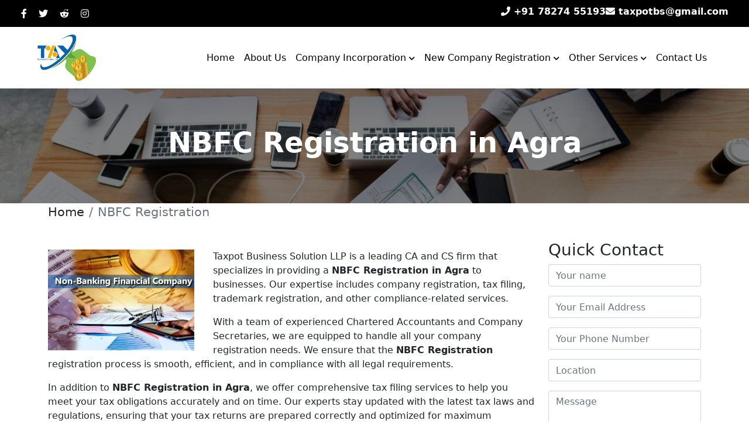

--- FILE ---
content_type: text/html; charset=UTF-8
request_url: https://www.newcompanyregistrationdelhi.in/agra/nbfc-registration.htm
body_size: 7235
content:
<!DOCTYPE html>
<html lang="en">

<head>
  <meta charset="UTF-8">
  <meta name="viewport" content="width=device-width, initial-scale=1.0">
<title>NBFC Registration in Agra, NBFC Registration consultant in Agra</title>
    <meta title="keywords" content="NBFC Registration in Agra, NBFC Registration consultant in Agra, NBFC Registration services in Agra">
    <meta title="description" content="If you are looking for NBFC Registration in Agra then look no further then Taxpot. Our expert team provides seamless NBFC Registration services. Start your entrepreneurial journey today. Contact us now">

  <link rel="apple-touch-icon" sizes="57x57" href="/assets/images/apple-icon-57x57.png">
  <link rel="apple-touch-icon" sizes="60x60" href="/assets/images/apple-icon-60x60.png">
  <link rel="apple-touch-icon" sizes="72x72" href="/assets/images/apple-icon-72x72.png">
  <link rel="apple-touch-icon" sizes="76x76" href="/assets/images/apple-icon-76x76.png">
  <link rel="apple-touch-icon" sizes="114x114" href="/assets/images/apple-icon-114x114.png">
  <link rel="apple-touch-icon" sizes="120x120" href="/assets/images/apple-icon-120x120.png">
  <link rel="apple-touch-icon" sizes="144x144" href="/assets/images/apple-icon-144x144.png">
  <link rel="apple-touch-icon" sizes="152x152" href="/assets/images/apple-icon-152x152.png">
  <link rel="apple-touch-icon" sizes="180x180" href="/assets/images/apple-icon-180x180.png">
  <link rel="icon" type="image/png" sizes="192x192" href="/assets/images/android-icon-192x192.png">
  <link rel="icon" type="image/png" sizes="32x32" href="/assets/images/favicon-32x32.png">
  <link rel="icon" type="image/png" sizes="96x96" href="/assets/images/favicon-96x96.png">
  <link rel="icon" type="image/png" sizes="16x16" href="/assets/images/favicon-16x16.png">
  <link rel="manifest" href="images/manifest.json">
  <meta name="msapplication-TileColor" content="#ffffff">
  <meta name="msapplication-TileImage" content="/assets/images/ms-icon-144x144.png">
  <meta name="theme-color" content="#ffffff">

  <!-- Font Awesome CSS -->
  <link rel="stylesheet" href="https://cdnjs.cloudflare.com/ajax/libs/font-awesome/5.15.3/css/all.min.css">

  <!-- Bootstrap CSS -->
  <link rel="stylesheet" href="https://cdnjs.cloudflare.com/ajax/libs/bootstrap/5.0.2/css/bootstrap.min.css">

  <!-- Owl Carousel CSS -->
  <link rel="stylesheet" href="https://cdnjs.cloudflare.com/ajax/libs/OwlCarousel2/2.3.4/assets/owl.carousel.min.css">

  <link rel='stylesheet' href='https://code.ionicframework.com/ionicons/2.0.1/css/ionicons.min.css'>

  <link rel="stylesheet" href="https://www.newcompanyregistrationdelhi.in/assets/css/style.css">
</head>

<body>
  <header class="header">

  <!-- Top bar -->
  <div class="topbar">
    <div class="container-fluid">
        <div class="row">
            <div class="col-lg-6 col-md-6">
                <ul class="connect_option">
                    <li class="social-icon hidden-xs">
                      <ul class="social-icons d-flex">
                        <li><a class="facebook" href="https://www.facebook.com/Taxpot1010/" target="_blank"><i class="fab fa-facebook-f"></i></a></li>
                        <li><a class="twitter" href="https://twitter.com/Taxpot67666" target="_blank"><i class="fab fa-twitter"></i></a></li>
                        <li><a class="reddit" href="https://www.reddit.com/user/Newcompany811" target="_blank"><i class="fab fa-reddit-alien"></i></a></li>
                        <li><a class="instagram" href="https://www.instagram.com/your_instagram_username/" target="_blank"><i class="fab fa-instagram"></i></a></li>
                      </ul>
                    </li>
                </ul>
            </div>
            <div class="col-lg-6 col-md-6 hidden-xs p-0">
                <div class="container-fluid p-0">
                    <ul class="connect_option1 d-flex">
                        <li><a href="tel:+91 78274 55193" class="login"><span><i class="fa fa-phone"></i></span> +91 78274 55193</a></li>
                        <li><a href="mailto:taxpotbs@gmail.com" class="login" title="Email"><span><i class="fa fa-envelope"></i></span> taxpotbs@gmail.com</a></li>
                    </ul>
                </div>
            </div>  
        </div>
    </div>
  </div>
  
  <!-- Navbar -->
  <nav class="navbar navbar-expand-lg navbar-light custom-navbar">
    <div class="container-fluid padding-pc">
      <a class="navbar-brand" href="https://www.newcompanyregistrationdelhi.in">
        <img src="https://www.newcompanyregistrationdelhi.in/assets/images/logo.jpg" alt="logo" class="logo">
      </a>
      <button class="navbar-toggler" type="button" data-bs-toggle="collapse" data-bs-target="#navbarNavDropdown" aria-controls="navbarNavDropdown" aria-expanded="false" aria-label="Toggle navigation">
        <span class="navbar-toggler-icon"></span>
      </button>
      <div class="collapse navbar-collapse" id="navbarNavDropdown">
        <ul class="navbar-nav">
          <li class="nav-item">
            <a class="nav-link" href="https://www.newcompanyregistrationdelhi.in">Home</a>
          </li>
          <li class="nav-item">
            <a class="nav-link" href="https://www.newcompanyregistrationdelhi.in/about-us.htm">About Us</a>
          </li>
                     
          <li class="nav-item dropdown">
            <a class="nav-link dropdown-toggle" href="https://www.newcompanyregistrationdelhi.in/agra/company-incorporation.htm" id="navbarDropdownMenuLink" role="button" data-bs-toggle="dropdown" aria-expanded="false">
              <span>Company Incorporation<span> <i class="drop-icon fas fa-chevron-down"></i>
            </a>
                        
            <ul class="dropdown-menu" aria-labelledby="navbarDropdownMenuLink">
                          <li><a class="dropdown-item" href="https://www.newcompanyregistrationdelhi.in/agra/limited-company-registration.htm">Limited Company Registration</a></li>
                            <li><a class="dropdown-item" href="https://www.newcompanyregistrationdelhi.in/agra/pvt-ltd-company-registration.htm">Pvt Ltd Company Registration</a></li>
                            <li><a class="dropdown-item" href="https://www.newcompanyregistrationdelhi.in/agra/one-person-company-registration.htm">One Person Company Registration</a></li>
                            <li><a class="dropdown-item" href="https://www.newcompanyregistrationdelhi.in/agra/llp-registration.htm">LLP Registration</a></li>
                            <li><a class="dropdown-item" href="https://www.newcompanyregistrationdelhi.in/agra/partnership-firm-registration.htm">Partnership Firm Registration</a></li>
              
            </ul>
                      </li>
                   
          <li class="nav-item dropdown">
            <a class="nav-link dropdown-toggle" href="https://www.newcompanyregistrationdelhi.in/agra/new-company-registration.htm" id="navbarDropdownMenuLink" role="button" data-bs-toggle="dropdown" aria-expanded="false">
              <span>New Company Registration<span> <i class="drop-icon fas fa-chevron-down"></i>
            </a>
                      </li>
                   
          <li class="nav-item dropdown">
            <a class="nav-link dropdown-toggle" href="https://www.newcompanyregistrationdelhi.in/agra/other-services.htm" id="navbarDropdownMenuLink" role="button" data-bs-toggle="dropdown" aria-expanded="false">
              <span>Other Services<span> <i class="drop-icon fas fa-chevron-down"></i>
            </a>
                        
            <ul class="dropdown-menu" aria-labelledby="navbarDropdownMenuLink">
                          <li><a class="dropdown-item" href="https://www.newcompanyregistrationdelhi.in/agra/ngo-trust-registration.htm">NGO Or Trust Registration</a></li>
                            <li><a class="dropdown-item" href="https://www.newcompanyregistrationdelhi.in/agra/society-registration.htm">Society Registration</a></li>
                            <li><a class="dropdown-item" href="https://www.newcompanyregistrationdelhi.in/agra/iec-code-consultant.htm">IEC Code Consultant</a></li>
                            <li><a class="dropdown-item" href="https://www.newcompanyregistrationdelhi.in/agra/trade-mark-registration.htm">Trade Mark Registration</a></li>
                            <li><a class="dropdown-item" href="https://www.newcompanyregistrationdelhi.in/agra/iso-certification.htm">ISO Certification</a></li>
                            <li><a class="dropdown-item" href="https://www.newcompanyregistrationdelhi.in/agra/fssai-registration.htm">FSSAI Registration</a></li>
                            <li><a class="dropdown-item" href="https://www.newcompanyregistrationdelhi.in/agra/gst-registration.htm">GST Registration</a></li>
                            <li><a class="dropdown-item" href="https://www.newcompanyregistrationdelhi.in/agra/gst-consultant.htm">GST Consultant</a></li>
                            <li><a class="dropdown-item" href="https://www.newcompanyregistrationdelhi.in/agra/income-tax-return-filing.htm">Income Tax Return Filing</a></li>
                            <li><a class="dropdown-item" href="https://www.newcompanyregistrationdelhi.in/agra/tds-return-filing.htm">TDS Return Filing</a></li>
                            <li><a class="dropdown-item" href="https://www.newcompanyregistrationdelhi.in/agra/accounting-services.htm">Accounting Services</a></li>
                            <li><a class="dropdown-item" href="https://www.newcompanyregistrationdelhi.in/agra/fdi.htm">FDI</a></li>
                            <li><a class="dropdown-item" href="https://www.newcompanyregistrationdelhi.in/agra/nbfc-registration.htm">NBFC Registration</a></li>
              
            </ul>
                      </li>
                    
          <li class="nav-item">
            <a class="nav-link" href="https://www.newcompanyregistrationdelhi.in/contact-us.htm">Contact Us</a>
          </li>
        </ul>
      </div>
    </div>
  </nav>

  </header>

  <section class="inner-bg1 start" style="background: url(https://www.newcompanyregistrationdelhi.in/assets/images/right_about.jpg) no-repeat center center fixed;
  background-size: cover;">
    <div class="inner-head wow fadeInDown">
        <h1>NBFC Registration in Agra</h1>
    </div>
  </section>
  
  <nav aria-label="breadcrumb" class="container">
    <ol class="breadcrumb" style="background: transparent;">
      <li class="breadcrumb-item"><a href="https://www.newcompanyregistrationdelhi.in">Home</a></li>
      <li class="breadcrumb-item active" aria-current="page">NBFC Registration</li>
    </ol>
  </nav>

  <div class="container py-3 wow fadeInDown">
    <div class="row">
      
    <div class="col-lg-9 col-md-9">
      <div class="pr-30-md">
        <div class="text-content mt-20">
          <img class="img-fluid" src="https://www.newcompanyregistrationdelhi.in/upload/category/1618896718NBFC-Registration22_52.jpg" alt="" title="" style="max-width: 250px; float: left; margin-right: 2rem;">
          <div class="section-heading">
            <!--<h2 style="color: var(--prm-color); font-size: 1.5rem;" class="title"> in </h2>-->
            <p>
			<p>Taxpot Business Solution LLP is a leading CA and CS firm that specializes in providing a <strong>NBFC Registration in Agra</strong> to businesses. Our expertise includes company registration, tax filing, trademark registration, and other compliance-related services.</p>

<p>With a team of experienced Chartered Accountants and Company Secretaries, we are equipped to handle all your company registration needs. We ensure that the <strong>NBFC Registration</strong> registration process is smooth, efficient, and in compliance with all legal requirements.</p>

<p>In addition to <strong>NBFC Registration in Agra</strong>, we offer comprehensive tax filing services to help you meet your tax obligations accurately and on time. Our experts stay updated with the latest tax laws and regulations, ensuring that your tax returns are prepared correctly and optimized for maximum benefits.</p>

<p>Protecting your intellectual property is crucial, which is why we offer trademark registration services. Our team guides you through the process, ensuring that your brand is legally protected and recognized.</p>

<p>At Taxpot Business Solution LLP, we take pride in delivering high-quality <strong>NBFC Registration in Agra</strong> with a client-centric approach. We believe in building long-term relationships based on trust and reliability. Our team is dedicated to providing personalized attention, proactive guidance, and prompt support to address all your business needs.</p>

<p>Choose Taxpot Business Solution LLP as your trusted partner for <strong>NBFC Registration in Agra</strong>. Let us handle the complexities while you focus on growing your business with confidence. Contact us today to get started on your business journey.</p>
            </p>
          </div>
        </div>
      </div>
    </div>
    <div class="col-lg-3 col-md-3">
      <h3>Quick Contact</h3>
      <form role="form" name="contact-form" method="post" id="contact-form" class="left_form" action="https://www.newcompanyregistrationdelhi.in/mail.php">
        <div class="form-group">
          <input type="text" class="form-control" name="name" id="name" placeholder="Your name" required pattern="[a-zA-Z ]+">
        </div>
        <div class="form-group">
          <input type="email" class="form-control" name="email" id="email" placeholder="Your Email Address" required>
        </div>
        <div class="form-group">
          <input type="tel" class="form-control" name="phone" id="phone" placeholder="Your Phone Number" required pattern="[0-9]{10,20}">
        </div>
        <div class="form-group">
          <input type="text" class="form-control pac-target-input" name="location" id="autocomplete" placeholder="Location" required autocomplete="off">
        </div>
        <div class="form-group">
          <textarea name="message" class="form-control" id="message" rows="7" placeholder="Message" style="height: auto;" required></textarea>
        </div>
        <div class="form-group">
          <button type="submit" class="btn btn-primary submit" id="contact-submit" data-submit="...Sending">Submit</button>
        </div>
      </form>
      
    </div>
  
    </div>
  
  </div>

  <section class="service-carousel">
    <div class="container">
      <div class="row">
        <div class="container" style="text-align: center;">
          <h2 class="sub-head">Other Services</h2>
        </div>
        <div class="col-md-12">
          <div class="owl-carousel owl-theme service-carousel-inner">
		            <div class="item">
              <div class="fec-sec text-center ">
                <img style="height:200px" src="https://www.newcompanyregistrationdelhi.in/upload/category/1618894527Trust-Registration34_02.jpg" alt="NGO and Trust Registration Services " title="NGO and Trust Registration Services " class="img-fluid">
                <h3>NGO Or Trust Registration</h3>
                <div class="fec-button">
                  <a class="btn btn-outline-primary mb-2" href="https://www.newcompanyregistrationdelhi.in/agra/ngo-trust-registration.htm">View</a>
                </div>
              </div>
            </div>
                        <div class="item">
              <div class="fec-sec text-center ">
                <img style="height:200px" src="https://www.newcompanyregistrationdelhi.in/upload/category/1618894953Society-Registration32_39.jpg" alt="" title="" class="img-fluid">
                <h3>Society Registration</h3>
                <div class="fec-button">
                  <a class="btn btn-outline-primary mb-2" href="https://www.newcompanyregistrationdelhi.in/agra/society-registration.htm">View</a>
                </div>
              </div>
            </div>
                        <div class="item">
              <div class="fec-sec text-center ">
                <img style="height:200px" src="https://www.newcompanyregistrationdelhi.in/upload/category/1618895059IEC-Code-Consultant31_20.jpg" alt="Expert iec code consultant in Delhi" title="Expert iec code consultant in Delhi" class="img-fluid">
                <h3>IEC Code Consultant</h3>
                <div class="fec-button">
                  <a class="btn btn-outline-primary mb-2" href="https://www.newcompanyregistrationdelhi.in/agra/iec-code-consultant.htm">View</a>
                </div>
              </div>
            </div>
                        <div class="item">
              <div class="fec-sec text-center ">
                <img style="height:200px" src="https://www.newcompanyregistrationdelhi.in/upload/category/1618895300Trade-Mark-Registration44_18.jpg" alt="Trade Mark Registration consultant in Delhi" title="Trade Mark Registration consultant in Delhi" class="img-fluid">
                <h3>Trade Mark Registration</h3>
                <div class="fec-button">
                  <a class="btn btn-outline-primary mb-2" href="https://www.newcompanyregistrationdelhi.in/agra/trade-mark-registration.htm">View</a>
                </div>
              </div>
            </div>
                        <div class="item">
              <div class="fec-sec text-center ">
                <img style="height:200px" src="https://www.newcompanyregistrationdelhi.in/upload/category/1618895342ISO-Certification32_26.jpg" alt="iso certification services in Delhi" title="iso certification services in Delhi" class="img-fluid">
                <h3>ISO Certification</h3>
                <div class="fec-button">
                  <a class="btn btn-outline-primary mb-2" href="https://www.newcompanyregistrationdelhi.in/agra/iso-certification.htm">View</a>
                </div>
              </div>
            </div>
                        <div class="item">
              <div class="fec-sec text-center ">
                <img style="height:200px" src="https://www.newcompanyregistrationdelhi.in/upload/category/1618895541FSSAI-Registration29_14.png" alt="fssai registration in Delhi" title="fssai registration in Delhi" class="img-fluid">
                <h3>FSSAI Registration</h3>
                <div class="fec-button">
                  <a class="btn btn-outline-primary mb-2" href="https://www.newcompanyregistrationdelhi.in/agra/fssai-registration.htm">View</a>
                </div>
              </div>
            </div>
                        <div class="item">
              <div class="fec-sec text-center ">
                <img style="height:200px" src="https://www.newcompanyregistrationdelhi.in/upload/category/1618896288GST-Registration31_10.jpg" alt="GST Registration service in Delhi" title="GST Registration service in Delhi" class="img-fluid">
                <h3>GST Registration</h3>
                <div class="fec-button">
                  <a class="btn btn-outline-primary mb-2" href="https://www.newcompanyregistrationdelhi.in/agra/gst-registration.htm">View</a>
                </div>
              </div>
            </div>
                        <div class="item">
              <div class="fec-sec text-center ">
                <img style="height:200px" src="https://www.newcompanyregistrationdelhi.in/upload/category/1618896325GST-Consultant30_35.png" alt="GST Consultant in Delhi" title="GST Consultant in Delhi" class="img-fluid">
                <h3>GST Consultant</h3>
                <div class="fec-button">
                  <a class="btn btn-outline-primary mb-2" href="https://www.newcompanyregistrationdelhi.in/agra/gst-consultant.htm">View</a>
                </div>
              </div>
            </div>
                        <div class="item">
              <div class="fec-sec text-center ">
                <img style="height:200px" src="https://www.newcompanyregistrationdelhi.in/upload/category/1618896369Income-Tax-Return-Filing32_14.jpg" alt="income tax return filing in Delhi" title="income tax return filing in Delhi" class="img-fluid">
                <h3>Income Tax Return Filing</h3>
                <div class="fec-button">
                  <a class="btn btn-outline-primary mb-2" href="https://www.newcompanyregistrationdelhi.in/agra/income-tax-return-filing.htm">View</a>
                </div>
              </div>
            </div>
                        <div class="item">
              <div class="fec-sec text-center ">
                <img style="height:200px" src="https://www.newcompanyregistrationdelhi.in/upload/category/1618896421TDS-Return-Filing32_54.jpg" alt="TDS Return Filing Services" title="TDS Return Filing Services" class="img-fluid">
                <h3>TDS Return Filing</h3>
                <div class="fec-button">
                  <a class="btn btn-outline-primary mb-2" href="https://www.newcompanyregistrationdelhi.in/agra/tds-return-filing.htm">View</a>
                </div>
              </div>
            </div>
                        <div class="item">
              <div class="fec-sec text-center ">
                <img style="height:200px" src="https://www.newcompanyregistrationdelhi.in/upload/category/1618896493Accounting-Services28_44.jpg" alt="Accounting Services in Delhi" title="Accounting Services in Delhi" class="img-fluid">
                <h3>Accounting Services</h3>
                <div class="fec-button">
                  <a class="btn btn-outline-primary mb-2" href="https://www.newcompanyregistrationdelhi.in/agra/accounting-services.htm">View</a>
                </div>
              </div>
            </div>
                        <div class="item">
              <div class="fec-sec text-center ">
                <img style="height:200px" src="https://www.newcompanyregistrationdelhi.in/upload/category/1618896672FDI27_46.jpg" alt="Foreign Direct Investment consultant in Delhi" title="Foreign Direct Investment consultant in Delhi" class="img-fluid">
                <h3>FDI</h3>
                <div class="fec-button">
                  <a class="btn btn-outline-primary mb-2" href="https://www.newcompanyregistrationdelhi.in/agra/fdi.htm">View</a>
                </div>
              </div>
            </div>
                        <div class="item">
              <div class="fec-sec text-center ">
                <img style="height:200px" src="https://www.newcompanyregistrationdelhi.in/upload/category/1618896718NBFC-Registration22_52.jpg" alt="NBFC Registration services in Delhi" title="NBFC Registration services in Delhi" class="img-fluid">
                <h3>NBFC Registration</h3>
                <div class="fec-button">
                  <a class="btn btn-outline-primary mb-2" href="https://www.newcompanyregistrationdelhi.in/agra/nbfc-registration.htm">View</a>
                </div>
              </div>
            </div>
            
          </div>
        </div>
      </div>
    </div>
  </section>
  
  <section class="contact-banner">
    <div class="container">
      <div class="row text-center align-items-center">
        <div class="col-lg-9">
          <h3>" We Excel in Fulfilling Your Requirements "</h3>
        </div>
        <div class="col-lg-3">
          <a href="https://www.newcompanyregistrationdelhi.in/contact-us.htm" class="btn btn-lg btn-primary">Connect With Us</a>
        </div>
      </div>
    </div>
  </section>

    <section class="reasons">
        <div class="container">
            <div class="row">
                <div class="col-xs-12 col-md-4">
                    <div class="good">
                        <img src="https://www.newcompanyregistrationdelhi.in/assets/images/1.png" class="img-responsive" title="Client Confidentiality">	<b>Client Confidentiality</b>
                    </div>
                </div>
                <div class="col-xs-12 col-md-4">
                    <div class="good">
                        <img src="https://www.newcompanyregistrationdelhi.in/assets/images/2.png" class="img-responsive" title="Backed by Experience">	<b>Backed by Experience</b>
                    </div>
                </div>
                <div class="col-xs-12 col-md-4">
                    <div class="good">
                        <img src="https://www.newcompanyregistrationdelhi.in/assets/images/3.png" class="img-responsive" title="Customer Support">	<b>Customer Support</b>
                    </div>
                </div>
            </div>
        </div>
    </section>


<footer class="text-center text-lg-start bg-dark text-white">
  <!-- Section: Social media -->
  <section class="d-flex justify-content-center justify-content-lg-between p-4 border-bottom">
    <!-- Left -->
    <div class="me-5 d-none d-lg-block">
      <span>Get connected with us on social networks:</span>
    </div>
    <!-- Left -->

    <!-- Right -->
    <div>
      <a href="" class="me-4 text-reset">
        <i class="fab fa-facebook-f"></i>
      </a>
      <a href="" class="me-4 text-reset">
        <i class="fab fa-twitter"></i>
      </a>
      <a href="" class="me-4 text-reset">
        <i class="fab fa-google"></i>
      </a>
      <a href="" class="me-4 text-reset">
        <i class="fab fa-instagram"></i>
      </a>
      <a href="" class="me-4 text-reset">
        <i class="fab fa-linkedin"></i>
      </a>
      <a href="" class="me-4 text-reset">
        <i class="fab fa-github"></i>
      </a>
    </div>
    <!-- Right -->
  </section>
  <!-- Section: Social media -->

  <!-- Section: Links  -->
  <section class="">
    <div class="container text-center text-md-start mt-5">
      <!-- Grid row -->
      <div class="row mt-3">
        <!-- Grid column -->
        <div class="col-md-4 col-lg-4 col-xl-4 mx-auto mb-4">
          <!-- Content -->
          <h6 class="text-uppercase fw-bold mb-4">
            <i class="fas fa-gem me-3"></i>Taxpot Business Solution LLP
          </h6>
          <p>
	    <p>Taxpot Business Solution LLP is known as the global leader in offering excellent company incorporation and business solutions to the clients. Since...
          </p>
        </div>
        <!-- Grid column -->

        <!-- Grid column -->
        <div class="col-md-4 col-lg-4 col-xl-4 mx-auto mb-4">
          <!-- Links -->
          <h6 class="text-uppercase fw-bold mb-4">
            Important Links
          </h6>
          <p>
            <a href="#!" class="text-reset">Home</a>
          </p>
          <p>
            <a href="#!" class="text-reset">About Us</a>
          </p>
          <p>
            <a href="#!" class="text-reset">Company Incorporation</a>
          </p>
          <p>
            <a href="#!" class="text-reset">New Company Registration</a>
          </p>
          <p>
            <a href="#!" class="text-reset">Other Services</a>
          </p>
            <p>
            <a href="https://www.newcompanyregistrationdelhi.in/contact-us.htm" class="text-reset">Contact Us</a>
          </p>
            <p>
            <a href="https://www.newcompanyregistrationdelhi.in/service-area.htm" class="text-reset">Service Area</a>
          </p>
        </div>
        <!-- Grid column -->

        <!-- Grid column -->
        <div class="col-md-4 col-lg-4 col-xl-4 mx-auto mb-md-0 mb-4">
          <!-- Links -->
          <h6 class="text-uppercase fw-bold mb-4">Contact</h6>
          <p><i class="fas fa-home me-3"></i> L-75B, Basement, Malviya Nagar New Delhi 110017</p>
          <p>
            <i class="fas fa-envelope me-3"></i>
            taxpotbs@gmail.com          </p>
          <p><i class="fas fa-phone me-3"></i>+91 78274 55193</p>
          <!--<p><i class="fas fa-print me-3"></i> + 01 234 567 89</p>-->
        </div>
        <!-- Grid column -->

        <!-- Grid column -->
        <!--<div class="col-md-3 col-lg-2 col-xl-2 mx-auto mb-4">-->
          <!-- Links -->
        <!--  <h6 class="text-uppercase fw-bold mb-4">-->
        <!--    Map-->
        <!--  </h6>-->
        <!--  <iframe src="https://www.google.com/maps/embed?pb=!1m14!1m8!1m3!1d7011.687991233651!2d77.231665!3d28.514341!3m2!1i1024!2i768!4f13.1!3m3!1m2!1s0x390ce13fbd6112a1%3A0xc9e836d86582fc6d!2sTaxpot%20Business%20Solution!5e0!3m2!1sen!2sin!4v1688545526652!5m2!1sen!2sin" style="border:0;" allowfullscreen="" loading="lazy" referrerpolicy="no-referrer-when-downgrade"></iframe>-->
        <!--</div>-->
        <!-- Grid column -->

      </div>
      <!-- Grid row -->
    </div>
  </section>
  <!-- Section: Links  -->

  <!-- Copyright -->
  <div class="text-center p-4" style="background-color: rgba(0, 0, 0, 0.05);">
    © 2026. All rights reserved.
    <a class="text-reset fw-bold" href="https://www.newcompanyregistrationdelhi.in">Taxpot Business Solution LLP</a> || Powered By Behoof <a class="text-reset fw-bold" href="https://www.behoofmultimedia.com"> Web Design Company in Delhi </a> 
  </div>
  <!-- Copyright -->
</footer>


  <!-- Bootstrap JS (required) -->
  <script src="https://cdnjs.cloudflare.com/ajax/libs/bootstrap/5.0.2/js/bootstrap.bundle.min.js"></script>

  <!-- Popper.js -->
  <script src="https://cdnjs.cloudflare.com/ajax/libs/popper.js/1.14.7/umd/popper.min.js"></script>

  <!-- jQuery -->
  <script src="https://cdnjs.cloudflare.com/ajax/libs/jquery/3.6.0/jquery.min.js"></script>

  <!-- Owl Carousel JS -->
  <script src="https://cdnjs.cloudflare.com/ajax/libs/OwlCarousel2/2.3.4/owl.carousel.min.js"></script>

  <!-- Custom JS -->
  <script src="https://www.newcompanyregistrationdelhi.in/assets/js/main.js"></script>

</body>

</html>



--- FILE ---
content_type: application/x-javascript
request_url: https://www.newcompanyregistrationdelhi.in/assets/js/main.js
body_size: 248
content:
document.addEventListener("DOMContentLoaded", function() {
  if (window.innerWidth > 992) {
    let dropdownLinks = document.querySelectorAll('a.dropdown-toggle');
    if (dropdownLinks.length > 0) {
      dropdownLinks.forEach(function(dropdownLink) {
        dropdownLink.addEventListener('click', function(e) {
          e.preventDefault(); // Prevent the default link behavior
          if (dropdownLink.getAttribute('href') !== '#') {
            window.location.href = dropdownLink.getAttribute('href');
          }
        });
      });
    }
  }
});

document.addEventListener("DOMContentLoaded", function() {
  const dropdownLinks = document.querySelectorAll('.nav-link.dropdown-toggle');

  function toggleDropdown(e) {
    if (window.innerWidth <= 992) {
      if (e.target.tagName.toLowerCase() == 'span') {
        e.preventDefault();
        if (this.getAttribute('href') !== '#') {
          window.location.href = this.getAttribute('href');
        }
      }
    }
  }

  dropdownLinks.forEach(function(dropdownLink) {
    dropdownLink.addEventListener('click', toggleDropdown);
  });

});


// owl carousel

 // Initialize Owl Carousel
    //hero slider
    $(document).ready(function() {
      $('.main-carousel').owlCarousel({
        items: 1,
        loop: true,
        nav: true,
        autoplay: true,
        autoplayTimeout: 3000,
        navText: ['<i class="fas fa-chevron-left"></i>', '<i class="fas fa-chevron-right"></i>']
      });
      });
      
      //service slider
    $(document).ready(function() {
    $('.service-carousel-inner').owlCarousel({
      items: 4,
      loop: true,
      nav: true,
      autoplay: true,
      autoplayTimeout: 3000,
      navText: ['<i class="fa fa-chevron-left"></i>', '<i class="fa fa-chevron-right"></i>'],
      dots: false,
      responsive: {
        0: {
          items: 1
        },
        480: {
          items: 2
        },
        768: {
          items: 4
        }
      }
    });
  });
  
    // testimonial slider
    $(document).ready(function() {
    $("#myCarousel").owlCarousel({
      items: 1,
      loop: true,
      autoplay: true,
      autoplayTimeout: 5000,
      autoplayHoverPause: true,
    });
  });
  